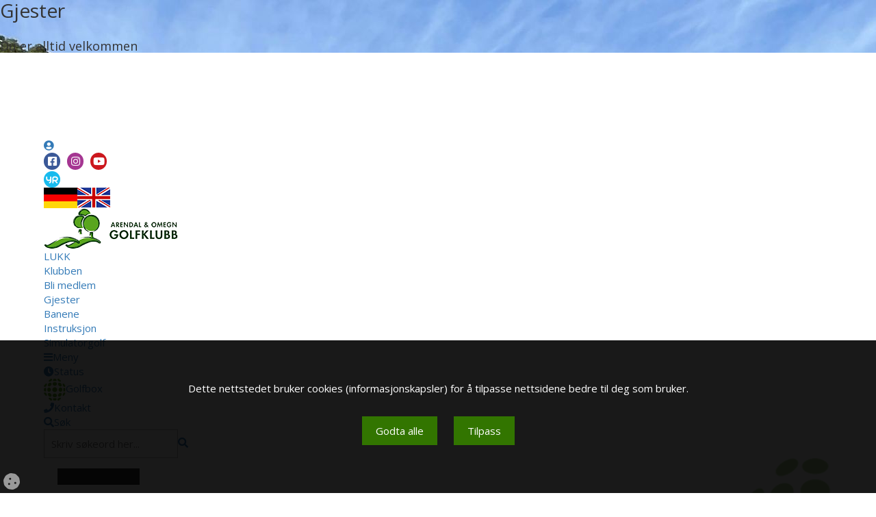

--- FILE ---
content_type: text/html;charset=UTF-8
request_url: https://arendalgk.no/gjester/information-auf-deutsch
body_size: 10888
content:
<!doctype html>
<html>
<head>
<base href="https://arendalgk.no">
<title>Information auf Deutsch - Arendal & Omegn Golfklubb</title>
<meta http-equiv="Content-Type" content="text/html; charset=utf-8">
<meta http-equiv="cache-control" content="no-cache">
<meta name="viewport" content="width=device-width, initial-scale=1.0">
<meta name="robots" content="INDEX, FOLLOW">
<meta name="description" content="&rdquo;Nes Verk Golfp&auml;rk&rdquo; ist einer der gr&ouml;ssten und besten Golfpl&auml;tze Norwegens. Die gepflegte Anlage besteht aus einem 18-Loch-Platz (Paar 72) mit teilweise langen und schwierigen Spielbahnen, und einem herausfordernden 9-Loch-Kurzplatz ...">
<meta name="SKYPE_TOOLBAR" content="SKYPE_TOOLBAR_PARSER_COMPATIBLE">

<meta property="og:title" content="Information auf Deutsch">
<meta property="og:description" content="&rdquo;Nes Verk Golfp&auml;rk&rdquo; ist einer der gr&ouml;ssten und besten Golfpl&auml;tze Norwegens. Die gepflegte Anlage besteht aus einem 18-Loch-Platz (Paar 72) mit teilweise langen und schwierigen Spielbahnen, und einem herausfordernden 9-Loch-Kurzplatz ...">
<meta property="og:url" content="https://arendalgk.no/gjester/information-auf-deutsch">
<meta property="og:site_name" content="Arendal & Omegn Golfklubb">
<meta property="og:image" content="https://arendalgk.no/files/images/favicons/logo-fb.png">
<meta property="og:image:secure_url" content="https://arendalgk.no/files/images/favicons/logo-fb.png">
<meta property="og:type" content="article">

<link rel="apple-touch-icon" sizes="152x152" href="/files/images/favicons/apple-touch-icon.png">
<link rel="icon" type="image/png" sizes="32x32" href="/files/images/favicons/favicon-32x32.png">
<link rel="icon" type="image/png" sizes="16x16" href="/files/images/favicons/favicon-16x16.png">
<link rel="manifest" href="/files/images/favicons/site.webmanifest">
<link rel="mask-icon" href="/files/images/favicons/safari-pinned-tab.svg" color="#5bbad5">
<meta name="msapplication-TileColor" content="#da532c">
<meta name="theme-color" content="#ffffff">

<link rel="canonical" href="https://arendalgk.no/gjester/information-auf-deutsch">
<link rel="preconnect" href="https://fonts.googleapis.com">
<link rel="preconnect" href="https://fonts.gstatic.com" crossorigin>
<link rel="stylesheet" type="text/css" href="/cs-common/plugins/bootstrap/3.3/css/bootstrap.min.css">
<link rel="stylesheet" type="text/css" href="/cs-common/plugins/bootstrap/datepicker/css/datepicker.css">
<link rel="stylesheet" type="text/css" href="/cs-common/plugins/font-awesome/5.9/css/fontawesome.min.css">
<link rel="stylesheet" type="text/css" href="/cs-common/plugins/font-awesome/5.9/css/brands.css">
<link rel="stylesheet" type="text/css" href="/cs-common/plugins/font-awesome/5.9/css/regular.css">
<link rel="stylesheet" type="text/css" href="/cs-common/plugins/font-awesome/5.9/css/solid.css">
<link rel="stylesheet" type="text/css" href="/cs-common/plugins/fancybox/source/jquery.fancybox.css?v=2.1.5-a">
<link rel="stylesheet" type="text/css" href="/cs-common/plugins/tipTip/tiptip.css">
<link rel="stylesheet" type="text/css" href="/cs-common/plugins/icheck/skins/square/cms.css">
<link rel="stylesheet" type="text/css" href="/cs-common/templates/t5/styles-t5.css?121" media="screen">
<link rel="stylesheet" type="text/css" href="/cs-common/templates/t5/responsive-t5.css" media="screen">
<link rel="stylesheet" type="text/css" href="/assets/css/dateslider.css?121">
<link rel="stylesheet" type="text/css" href="/assets/css/colors.css?121">
<link rel="stylesheet" type="text/css" href="/assets/css/header.css?121">
<link rel="stylesheet" type="text/css" href="/assets/css/custom.css?121">
<link rel="stylesheet" type="text/css" href="/cs-booking/assets/css/styles.css?121">
<link rel="stylesheet" type="text/css" href="/assets/css/csbook-colors.css?121">

<script src="/cs-common/jquery/jquery-1.11.1.min.js"></script>
<script>
window.dataLayer=window.dataLayer||[];function gtag(){dataLayer.push(arguments)}gtag("consent","default",{ad_storage:"denied",analytics_storage:"denied",functionality_storage:"granted",personalization_storage:"denied",security_storage:"granted"});const siteConfig={usesGTM:false,gtmId:"",usesGA:true,gaId:"UA-74999825-1",usesMetaPixel:false,metaPixelId:""};let gaScriptLoaded=!1,gtmScriptLoaded=!1,pixelLoaded=!1,gaInitialized=!1;function loadGTM(e){if(gtmScriptLoaded||!e)return;gtmScriptLoaded=!0;const t=document.createElement("script");t.async=!0,t.src="https://www.googletagmanager.com/gtm.js?id="+e,document.head.appendChild(t)}function loadGA4(e){if(gaScriptLoaded||!e)return;gaScriptLoaded=!0;const t=document.createElement("script");t.async=!0,t.src="https://www.googletagmanager.com/gtag/js?id="+e,t.onload=()=>{gaInitialized=!0,gtag("js",new Date),gtag("config",e)},document.head.appendChild(t)}function loadMetaPixel(e){if(pixelLoaded||!e)return;pixelLoaded=!0;if(window.fbq)return;!function(e,t,n,i,o,a,c){e.fbq||(o=e.fbq=function(){o.callMethod?o.callMethod.apply(o,arguments):o.queue.push(arguments)},e._fbq||(e._fbq=o),o.push=o,o.loaded=!0,o.version="2.0",o.queue=[],a=t.createElement(n),a.async=1,a.src="https://connect.facebook.net/en_US/fbevents.js",c=t.getElementsByTagName(n)[0],c.parentNode.insertBefore(a,c))}(window,document,"script"),fbq("init",e),fbq("track","PageView")}function setupConsent(){const e=getConsent();e?updateConsentMode(e.analytics,e.marketing):showCookieBanner(),document.getElementById("cookie-form").addEventListener("submit",t=>{t.preventDefault();const n=t.target,i={necessary: !0,analytics:n.analytics.checked,marketing:n.marketing.checked};localStorage.setItem("cookieConsent",JSON.stringify(i)),updateConsentMode(i.analytics,i.marketing),hideCookieBanner()})}function updateConsentMode(e,t){gtag("consent","update",{ad_storage:t?"granted":"denied",analytics_storage:e?"granted":"denied",functionality_storage:"granted",personalization_storage:t?"granted":"denied",security_storage:"granted"}),e&&siteConfig.usesGA&&siteConfig.gaId&&(loadGA4(siteConfig.gaId),gaScriptLoaded&&gaInitialized&&gtag("config",siteConfig.gaId)),t&&(siteConfig.usesGTM&&siteConfig.gtmId&&loadGTM(siteConfig.gtmId),siteConfig.usesMetaPixel&&siteConfig.metaPixelId&&loadMetaPixel(siteConfig.metaPixelId))}function getConsent(){const e=localStorage.getItem("cookieConsent");return e?JSON.parse(e):null}function showCookieBanner(){document.getElementById("cookie-banner").style.display="block",document.getElementById("cookie-initial").style.display="block",document.getElementById("cookie-form").style.display="none"}function showPreferences(){document.getElementById("cookie-initial").style.display="none",document.getElementById("cookie-form").style.display="block",document.body.classList.add("noscroll")}function hideCookieBanner(){document.getElementById("cookie-banner").style.display="none",document.body.classList.remove("noscroll")}function acceptAllCookies(){const e={necessary:!0,analytics:!0,marketing:!0};localStorage.setItem("cookieConsent",JSON.stringify(e)),updateConsentMode(!0,!0),hideCookieBanner()}function openCookieSettings(){showCookieBanner()}document.addEventListener("DOMContentLoaded",()=>{setupConsent(),document.querySelectorAll(".toggle-desc").forEach(e=>{e.addEventListener("click",()=>{const t=e.closest("li").querySelector(".cookie-desc"),n=$(t),i=n.is(":visible");n.slideToggle(200),e.classList.toggle("fa-angle-down",!i),e.classList.toggle("fa-angle-up",i),e.setAttribute("aria-expanded",i)})})});window.openCookieSettings = function(){showCookieBanner();};
</script>


</head>
<body>
<div class="subheader" style="background-image: url(/files/images/sliders/green8x.jpg);"><div class="helper"><h1>Gjester</h1><h4>Du er alltid velkommen</h4></div></div>
<div id="wrapper">
	
<nav>
    <div class="topline">
        <div class="inner">
            <ul>
<li><a title="Mine sider" class="icon" href="/bruker/login"><i class="fas fa-user-circle"></i></a></li>
				<li class="social">
<a class="fb" href="https://www.facebook.com/arendalgk/" target="_blank" title="Facebook"></a><a class="in" href="https://www.instagram.com/arendalgolf/" target="_blank" title="Instagram"></a><a class="yt" href="https://www.youtube.com/channel/UCr0soXTQRVQAQMpate4StkA" target="_blank" title="Youtube"></a>
				</li>
<li class="weather"><a target="_blank" href="https://www.yr.no/nb/v%C3%A6rvarsel/daglig-tabell/0-18/Norge/Aust-Agder/Tvedestrand/Nes%20Verk%20golfpark" title="Værvarsel"><img style="width:24px;" src="/cs-common/images/weather2.png" alt="Værvarsel"></a></li><li class="flags"><a href="/gjester/information-auf-deutsch" title="Deutsch"><img src="/cs-common/images/flags/de.png" alt="de"></a><a href="/gjester/information-in-english" title="English"><img src="/cs-common/images/flags/en.png" alt="en"></a></li>
			</ul>
		</div>
	</div>
	<div class="sticky">
		<div class="inner">
            <div class="top-logo">
                <a href="/">
                    <img class="hide-580" src="/files/images/logo-header.png" alt="logo">
                    <img class="show-580" src="/files/images/logo-mobile.png" alt="logo">
                </a>
            </div>

            <div class="navigation clearfix">
                <div class="nav-menu">
                    <ul class="sf-menu" id="menu">
                        <li class="first"><a id="close-menu">LUKK</a></li>
                        <li><a href="klubben">Klubben</a></li><li><a href="bli-medlem">Bli medlem</a></li><li><a href="gjester">Gjester</a></li><li><a href="banene">Banene</a></li><li><a href="kurs/veien-til-golf">Instruksjon</a></li><li><a href="simulatorgolf/simulatorgolf">Simulatorgolf</a></li>
                    </ul>
                </div>
                <div class="nav-buttons">
                    <ul class="clearfix">
        				<!--<li id="mobile-btn"><a id="mobile-menu-trigger"><i class="fa fa-bars"></i><span>Meny</span></a></li>-->
        				<li><a id="mega-trigger" rel="megadiv"><i class="fa fa-bars"></i><span>Meny</span></a></li>
                        <li class="statusboard-trigger"><a id="statusboard-trigger" rel="daystatus"><i class="fa fa-clock"></i><span>Status</span></a></li>
                        <li><a id="golfbox-trigger" rel="golfbox-top"><img src="/files/images/golfbox-btn-big.png"><span>Golfbox</span></a></li>
                        <li><a id="contact-trigger" rel="top-contact"><i class="fa fa-phone"></i><span>Kontakt</span></a></li>
                        <li><a id="search-trigger" rel="top-search"><i class="fa fa-search"></i><span>Søk</span></a></li>
                    </ul>
                </div>
            </div>
            <ul id="top-search" class="drop-search top-drop search clearfix">
                <li><input type="text" id="inp-search-header" name="site-search" placeholder="Skriv søkeord her..."><a id="search-submit-header"><i class="fa fa-search"></i></a></li>
            </ul>
            <ul id="golfbox-top" class="gbox top-drop gbox-top">
                <li><div class=""><div class="golfbox-login"><div id="gb-login-logo" class="gb-login-logo"></div><form onsubmit="setTimeout('document.loginform.reset()', 200);" name="loginform" method="post" action="https://www.golfbox.no/login.asp" target="_blank" accept-charset="utf-8"><input type="hidden" value="true" name="loginform.submitted" id="loginform.submitted"><input type="hidden" value="https://arendalgk.no" name="redirect" id="redirect"><input type="hidden" value="login" name="command" id="command"><div class="login-input"><i class="fa fa-user overlay"></i><input name="loginform.username" type="text" id="gb_username"></div><div class="login-input"><i class="fa fa-key overlay"></i><input name="loginform.password" type="password" id="gb_password"></div><div class="clearfix"><div style="float:left;"><a href="https://www.golfbox.no/portal/login/password.asp" target="_blank">Glemt passord?</a></div><div style="float:right;"><input type="submit" value="Login" name="B2" id="Submit1"></div></div></form></div></div></li>
            </ul>
            <ul id="top-contact" class="drop-contact contact top-drop">
                <li><ul class="contact"><li>Arendal & Omegn Golfklubb<br>Jacob Aalls Vei 53<br>4934 Nes Verk<br><br><table class="small contact"><tr><td>Kontakt oss</td><td><a class="nowrap" href="tel:37 19 90 30">37 19 90 30</a></td><td><a title="epost" href="mailto:post@arendalgk.no"><i class="fas fa-envelope"></i></a></td></tr></table><div style="margin-top:10px; margin-bottom:-5px;"><i class="fas fa-angle-right"></i>&nbsp;&nbsp;<a href="/klubben/administrasjonen" class="small">Se kontaktpersoner</a></div></li></ul></li>
            </ul>
		</div>
	</div>
   <div id="megadiv" class="megamenu top-drop">
        <div class="inner">
        <a id="close-mega">LUKK</a>
        <a href="/nyheter" class="to-news"><i class=""></i> SE SISTE NYHETER</a>
		<h3>&nbsp;</h3>
        <ul id="mega-main" class="first clearfix">
            <li class="to-news-2"><a href="/nyheter">Nyheter</a></li>
        </ul>
<ul class="first clearfix">
<li><a href="klubben">Klubben</a><span class="arrow-down fa fa-angle-down"></span><ul class="sub-menu">
<li><a href="klubben/om-klubben">Om Klubben</a></li>
<li><a href="klubben/administrasjonen">Administrasjonen</a></li>
<li><a href="klubben/proshop-og-kafe">Proshop og kafé</a></li>
<li><a href="klubben/avtalevilkar">Avtalevilkår</a></li>
<li><a href="klubben/grasrotandelen">Grasrotandelen</a></li>
<li><a href="klubben/golfamore">Golfamore</a></li>
</ul></li>
<li><a href="banene">Banene</a><span class="arrow-down fa fa-angle-down"></span><ul class="sub-menu">
<li><a href="banene/om-banene">Om banene</a></li>
<li><a href="banene/video-av-18-hullsbanen">Video av 18-hullsbanen</a></li>
<li><a href="banene/lokale-regler">Lokale regler</a></li>
<li><a href="banene/banerekord">Banerekord</a></li>
<li><a href="banene/hio">HiO</a></li>
<li><a href="banene/pay-og-play">Pay & Play</a></li>
<li><a href="banene/anleggskomiteen">Anleggskomiteen</a></li>
<li><a href="banene/baneguide">Baneguide</a></li>
<li><a href="banene/slopetabeller">Slopetabeller</a></li>
<li><a href="banene/scorekort">Scorekort</a></li>
<li><a href="banene/hullvideoer">Hullvideoer</a></li>
</ul></li>
<li><a href="gjester">Gjester</a><span class="arrow-down fa fa-angle-down"></span><ul class="sub-menu">
<li><a href="gjester/greenfee-og-booking">Greenfee og booking</a></li>
<li><a href="gjester/golfbil">Golfbil</a></li>
<li><a href="gjester/apningstider">Åpningstider</a></li>
<li><a href="gjester/veibeskrivelse-kart">Veibeskrivelse/kart</a></li>
<li><a href="gjester/elbillading">Elbillading</a></li>
<li><a href="gjester/anbefalt-overnatting">Anbefalt overnatting</a></li>
<li><a href="gjester/i-naromradet">I nærområdet</a></li>
<li><a href="gjester/information-in-english">Information in English</a></li>
</ul></li>
<li><a href="bli-medlem">Bli medlem</a><span class="arrow-down fa fa-angle-down"></span><ul class="sub-menu">
<li><a href="bli-medlem/medlemskap">Medlemskap</a></li>
<li><a href="bli-medlem/innmeldingsskjema">Innmeldingsskjema</a></li>
<li><a href="bli-medlem/introduksjon-til-golf">Introduksjon til golf</a></li>
<li><a href="bli-medlem/golf-og-helse">Golf og helse</a></li>
</ul></li>
<li><a href="kurs">Instruksjon</a><span class="arrow-down fa fa-angle-down"></span><ul class="sub-menu">
<li><a href="kurs/veien-til-golf">Veien til Golf</a></li>
<li><a href="kurs/trenerstab">Trenerstab</a></li>
<li><a href="kurs/mentaltrening">Mentaltrening</a></li>
<li><a href="kurs/golfreglene">Golfreglene</a></li>
</ul></li>
<li><a href="medlemmer">Medlemmer</a><span class="arrow-down fa fa-angle-down"></span><ul class="sub-menu">
<li><a href="medlemmer/gruppetreninger">Gruppetreninger</a></li>
<li><a href="medlemmer/kvinnegolf">Kvinnegolf</a></li>
<li><a href="medlemmer/seniorgolf">Seniorgolf</a></li>
<li><a href="medlemmer/sportskomiteen">Sportskomiteen</a></li>
<li><a href="medlemmer/dugnadsgrupper">Dugnadsgrupper</a></li>
<li><a href="medlemmer/kontaktpersoner">Kontaktpersoner</a></li>
<li><a href="medlemmer/protokoller">Protokoller</a></li>
</ul></li>
<li><a href="juniorer">Juniorgolf</a><span class="arrow-down fa fa-angle-down"></span><ul class="sub-menu">
<li><a href="juniorer/junior-vintertrening">Junior Vintertrening</a></li>
<li><a href="juniorer/barne-og-juniorgolf">Barne- og juniorgolf</a></li>
<li><a href="juniorer/golfjentene">Golfjentene</a></li>
<li><a href="juniorer/turneringer">Turneringer</a></li>
<li><a href="juniorer/bli-impact-supporter">Bli Impact supporter</a></li>
</ul></li>
<li><a href="turneringer">Turneringer</a><span class="arrow-down fa fa-angle-down"></span><ul class="sub-menu">
<li><a href="turneringer/turneringsliste">Turneringsliste</a></li>
<li><a href="turneringer/om-turneringer">Om turneringer</a></li>
<li><a href="turneringer/spilleformer">Spilleformer</a></li>
<li><a href="turneringer/klubbmestere">Klubbmestere</a></li>
<li><a href="turneringer/turneringskomiteen">Turneringskomiteen</a></li>
</ul></li>
<li><a href="simulatorgolf">Simulatorgolf</a><span class="arrow-down fa fa-angle-down"></span><ul class="sub-menu">
<li><a href="simulatorgolf/simulatorgolf">Simulatorgolf</a></li>
<li><a href="simulatorgolf/kom-i-gang">Kom i gang</a></li>
<li><a href="simulatorgolf/bruk-av-simulator">Bruk av simulator</a></li>
<li><a href="https://arendalgk.no/booking/simulator/kalender">Bookingkalender</a></li>
<li><a href="simulatorgolf/verdikort">Verdikort</a></li>
<li><a href="simulatorgolf/turneringer">Turneringer</a></li>
</ul></li>
<li><a href="fotballgolf">Aktivitetstilbud</a><span class="arrow-down fa fa-angle-down"></span><ul class="sub-menu">
<li><a href="fotballgolf/aktiviteter">Aktiviteter</a></li>
<li><a href="fotballgolf/golf-gronn-glede">Golf grønn glede</a></li>
<li><a href="fotballgolf/hekta-pa-golf">Hekta på golf</a></li>
<li><a href="fotballgolf/fotballgolf">Fotballgolf</a></li>
<li><a href="fotballgolf/korthullsbane">Korthullsbane</a></li>
</ul></li>
<li><a href="bedrift">Bedrift</a><span class="arrow-down fa fa-angle-down"></span><ul class="sub-menu">
<li><a href="bedrift/sponsorprogram">Sponsorprogram</a></li>
<li><a href="bedrift/bedriftsarrangement">Bedriftsarrangement</a></li>
<li><a href="bedrift/bedriftsgolf">Bedriftsgolf</a></li>
</ul></li></ul>

        </div>
    </div>
</nav>    

    <section id="content">
        <div class="inner">
        
            <div class="row">
                <div class="col-lg-9 col-md-8 col-sm-12">
                    <div class="page">
                        <h1 class="pageheading">Information auf Deutsch</h1>
<div class="sharebuttons clearfix"><a id="cs_share_fb"><i class="fab fa-facebook"></i>Del</a></div>

<div class="edit-content clearfix">
&rdquo;Nes Verk Golfp&auml;rk&rdquo; ist einer der gr&ouml;ssten und besten Golfpl&auml;tze Norwegens. Die gepflegte Anlage besteht aus einem 18-Loch-Platz (Paar 72) mit teilweise langen und schwierigen Spielbahnen, und einem herausfordernden 9-Loch-Kurzplatz (Pay &amp; Play) sowie einer DrivingRange und einem Putting / Chipping green.<br />
<br />
&rdquo;Nes Verk Golfp&auml;rk&rdquo; liegt 22 km &ouml;stlich von Arendal und 7 km von Tvedestrand. Die Abfarhrt von E-18 ist mit einem Shcild &rdquo;Golfbane 3&rdquo; gekennzeichnet. Der Golfplatz ist von hier aus leicht zu erreichen.<br />
<br />
<strong>Greenfee</strong><br />
Um an der ganzen Anlage zu k&ouml;nnen, betr&auml;gt Greenfee per Tag NOK 480,- (9 Loche NOK 300,-), Junioren NOK 240,- (9 Loche NOK 150,-)<br />
Der 18-Loch-Platz erfordert Platzreife (Green Card).<br />
Auf dem 9-Loch-Kurzplatz (Pay &amp; Play) betr&auml;gt Greenfee per Tag NOK 250,-,&nbsp; Junioren NOK 125,- . Anf&auml;nger k&ouml;nnen diesen Platz benutzen.<br />
<br />
<strong>Driving Range</strong><br />
Die Driving Range kann von allen benutzt werden. 40 B&auml;lle kosten NOK 40,-. Golfschl&auml;ger k&ouml;nnen im Golfshop gemietet werden.<br />
<br />
<strong>Golfshop</strong><br />
Der Golfshop bietet Golfartikel von bekannten Marken an.<br />
Bezahlung von Greenfee: Im Golfshop. Man k&ouml;nnen Spielzeit im voraus buchen.<br />
Telef.: +47 37 19 90 30<br />
<br />
<strong>Golftrainer</strong><br />
Der professionelle Golftrainer des Clubs steht f&uuml;r jeden der Instruktion w&uuml;nscht zur Verf&uuml;gung. Trainerstunden bucht man im Golfshop (telef. +47 37 19 90 30). Instruktionssprache: Norwegisch / Englisch.<br />
<br />
<strong>Mitgliedschaft</strong><br />
Sowohl die Eintrittsgeb&uuml;hr wie auch die Mitgliedsbeitrage im AOGC sind niedrig im Verhaltnis zu anderen Golfclubs. Erheblicher Preisnachlass f&uuml;r Eheleute / Partner, Junioren, Studenten und Rentner. Eigene Firmenmitgliedschaften. N&auml;here Ausk&uuml;nfte erteilt Arendal &amp; Omegn Golfklubb (AOGK), Nes Verk, 4900 Tvedestrand. Telef.: +47 37 19 90 30.<br />
<br />
<strong>Anf&auml;ngerservice</strong><br />
Der Golfclub veranstaltet regelm&auml;ssig Kurse in Golfregeln und Golfetikette. Um die Platzreife (Green Card) zu erlangen, muss der Spieler sowohl eine praktische wie auch eine theoretische Pr&uuml;fung ablegen. Informationen in Bezug auf Kurse und Pr&uuml;fungen erhalten Sie im Golfshop. Unterrichtssprache: Norwegisch / Englisch.<br />
<br />
<strong>Turniere</strong><br />
Jeden Sonntag (ausser im Juli) finden in der Zeit von 8-1200 Uhr morgens Turniere statt. Dameturniere / Herrenturniere: Donnerstag um 1730 Uhr.<br />
<br />
An den Clubturnieren k&ouml;nnen alle teilnehmen.<br />
<br />
<strong>Andere Aktivit&auml;ten</strong><br />
Um den Golfpark herum sind mehrere Wanderwege gekennzeichnet.<br />
Auf diesen Wanderungen kann man die Natur geniessen und alte Kulturst&auml;tten finden. Hier findet man auch sch&ouml;ne Badenpl&auml;tze an den Seen und Fl&uuml;ssen.<br />
In dem Fl&uuml;ss, der durch Nes Verk fliesst, befinden sich sowohl Lachse wie auch Seeforellen. Angelkarten kann man f&uuml;r wenig Geld kaufen.<br />
<br />
<strong>Nes Eisenwerkmuseum</strong><br />
Dieses Museum liegt direkt am Golfplatz. Es ist das am besten bewahrte Eisenwerk Norwegens, mit unversehrten Produktionsmaschinen aus dem 16., 17. und 18. Jahrhundert.<br />
Den Besuchern wird ein Film (auch deutschsprachig) gezeigt und anschliessend finden F&uuml;hrungen durch die Geb&auml;ude statt. Auf diese Art bekommt man Verst&auml;ndnis daf&uuml;r wie die alten Eisenwerke fungiert haben.<br />
<br />
Besuchen Sie Nes Verk. Hier finden Sie nicht nur eine gepflegte Golfatmosph&auml;re sondern auch eine natursch&ouml;ne Umgebung.</div>

                    </div>
                </div>
                <div class="col-lg-3 col-md-4 col-sm-12">
                    <div id="sidebar">
                        <div class="widget sys"><div class="headline"><h3>Meny</h3></div><ul class="colnav"><li><a href="gjester/greenfee-og-booking">Greenfee og booking</a></li>
<li><a href="gjester/golfbil">Golfbil</a></li>
<li><a href="gjester/apningstider">Åpningstider</a></li>
<li><a href="gjester/veibeskrivelse-kart">Veibeskrivelse/kart</a></li>
<li><a href="gjester/elbillading">Elbillading</a></li>
<li><a href="gjester/anbefalt-overnatting">Anbefalt overnatting</a></li>
<li><a href="gjester/i-naromradet">I nærområdet</a></li>
<li><a href="gjester/information-auf-deutsch">Information auf Deutsch</a></li>
<li><a href="gjester/information-in-english">Information in English</a></li>
</ul></div>
<div class="widget"><div class="fb-page" data-adapt-container-width="true" data-hide-cover="true" data-href="https://www.facebook.com/arendalgk/" data-show-facepile="true" data-show-posts="false" data-small-header="false"><div class="fb-xfbml-parse-ignore"><blockquote cite="https://www.facebook.com/facebook"><a href="https://www.facebook.com/grini.golf">Facebook</a></blockquote></div></div></div><div class="widget"><div class="headline"><h3>Kommende aktiviteter</h3></div><div class="events-compact-list"><p>(Ingen funnet)</p></div></div><div class="widget webcam"><div class="headline"><h3>Webkamera</h3></div><a href="https://clubsite.no/webcam/arendal/video.jpg?033943" class="fancybox" rel="webcam" title=""><img src="https://clubsite.no/webcam/arendal/video.jpg?033943" alt="Webkamera"><div class="small soft">Klikk for stort bilde</div></a></div>
                    </div>
                </div>
            </div>
        
		</div>
	</section>
	<footer>
	<div class="overlay">
		<div class="inner">
			<div class="footer">
				<div class="inner"><div class="footer"><div class="row">
<div class="col-md-4"><div class="widget contact-details clearfix"><div class="headline"><h3>Kontakt oss</h3></div><div class="wrap"><h4>Arendal & Omegn Golfklubb</h4><p>Jacob Aalls Vei 53<br>4934 Nes Verk</p></div><p style="margin-top:-15px;">Org.nr: 971016892</p><div class="wrap"><h4>Telefon</h4><table><tr><td>Kontakt oss: </td><td>37 19 90 30</td></tr></table></div><div class="wrap"><h4>E-post</h4><table><tr><td>Kontakt oss: </td><td><a href="mailto:post@arendalgk.no"><i class="fas fa-envelope"></i></a></td></tr></table></div></div></div>
<div class="col-md-4"><div class="widget sys newsticker"><div class="headline"><h3>Siste nyheter</h3></div><ul><li><span class="date">15. januar</span><br><a href="nyheter/klubben/minneord-birger-lie-192820268035">Minneord – Birger Lie (1928–2026)</a></li><li><span class="date">1. januar</span><br><a href="nyheter/klubben/hilsen-fra-styreleder-sammen-inn-i-et-nytt-golfar8034">Hilsen fra styreleder – Sammen inn i et nytt golfår</a></li><li><span class="date">17. desember</span><br><a href="nyheter/klubben/-julehilsen-fra-arendal-og-omegn-golfklubb-2025-8031">Julehilsen fra Arendal & Omegn Golfklubb</a></li><li><span class="date">4. desember</span><br><a href="nyheter/klubben/vi-installerer-nytt-swing-catalyst-system8029">Vi installerer nytt Swing Catalyst-system</a></li><li><span class="date">14. november</span><br><a href="nyheter/klubben/takk-til-eirik-og-velkommen-hjem-karoline8027">Takk til Eirik og velkommen hjem, Karoline!</a></li></ul><div class="to-archive"><a href="nyhetsarkiv">Se nyhetsarkiv</a></div></div></div>
<div class="col-md-4"><div class="widget webcam"><div class="headline"><h3>Webkamera</h3></div><a href="https://clubsite.no/webcam/arendal/video.jpg?033943" class="fancybox" rel="webcam" title=""><img src="https://clubsite.no/webcam/arendal/video.jpg?033943" alt="Webkamera"><div class="small soft">Klikk for stort bilde</div></a></div></div>
</div>
</div></div>
			</div>
		</div>

		<div id="copyright">
			<div class="inner">
				<div class="row copyright">
					<div class="col-sm-6">&copy; Copyright 2026 <a href="">Arendal & Omegn Golfklubb</a></div>
					<div class="col-sm-6 text-right">Sidene er produsert med <a href="https://clubsite.no" target="_blank">Clubsite CMS</a> av <a href="https://scangolf.no" target="_blank">scangolf.no</a></div>
				</div>
			</div>
		</div>
	</div>
</footer>

<div id="back-to-top"><a href="#">&nbsp;<i class="fa fa-arrow-up"></i>&nbsp;</a></div>
</div><div id="cookie-banner" class="cookie-banner" style="display:none;">

<div class="cookie-inner">
<div id="cookie-initial" class="text-center">
    <span>Dette nettstedet bruker cookies (informasjonskapsler) for å tilpasse nettsidene bedre til deg som bruker. </span>
    <div class="cons_buttons">
    <button onclick="acceptAllCookies()">Godta alle</button>
    <button onclick="showPreferences()">Tilpass</button>
    </div>

    
</div>


<form id="cookie-form" style="display:none;" class="l-left">
<p>Velg hvilke cookies du vil tillate:</p>
<ul>
<li>
<label><input type="checkbox" checked disabled /><span>Nødvendige</span></label><i class="fa fa-angle-down toggle-desc" aria-expanded="false"></i>
<div class="cookie-desc">
Nødvendige cookies er essensielle for at nettsiden skal fungere korrekt. Disse informasjonskapslene aktiverer grunnleggende funksjoner som side-navigasjon, tilgang til sikre områder, og sikrer at tjenestene våre yter som forventet. Nettsiden kan ikke fungere skikkelig uten disse cookies, og de kan derfor ikke deaktiveres gjennom våre innstillinger.
</div>
</li>
<li>
<label><input type="checkbox" checked name="analytics" /><span>Statistikk</span></label><i class="fa fa-angle-down toggle-desc" aria-expanded="false"></i>
<div class="cookie-desc">
Statistikkcookies hjelper oss med å forstå hvordan besøkende bruker nettsiden vår. Ved å samle inn og rapportere informasjon anonymt, gir disse informasjonskapslene innsikt i hvilke sider som er mest populære, hvordan brukere navigerer på siden, og hvor vi kan forbedre brukeropplevelsen. Informasjonen brukes utelukkende til analyseformål og bidrar til å gjøre nettstedet mer relevant og brukervennlig.
</div>
</li>
<li>
<label><input type="checkbox" checked name="marketing" /><span>Markedsføring</span></label><i class="fa fa-angle-down toggle-desc" aria-expanded="false"></i>
<div class="cookie-desc">
Markedsføringscookies brukes til å spore besøkende på tvers av nettsteder. Hensikten er å vise annonser som er relevante og engasjerende for den enkelte bruker, og dermed mer verdifulle for både brukeren og tredjepartsannonsører. Disse informasjonskapslene kan brukes til å bygge en profil av interessene dine og vise deg tilpasset innhold – både på vårt nettsted og andre plattformer.
</div>
</li>
</ul>
<div class="cons_buttons"><button type="submit">Lagre valg</button></div>
</form>
</div>
</div>
<a class="btn-cookies-update" onclick="openCookieSettings()"><i class="fa fa-cookie"></i></a>
<script src="/cs-common/jquery/modernizr-2.6.2.min.js"></script>
<script src="/cs-common/jquery/jquery.easing.1.3.js"></script>
<script src="/cs-common/plugins/bootstrap/3.3/js/bootstrap.min.js"></script>
<script src="/cs-common/plugins/icheck/icheck.min.js"></script>
<script src="/cs-common/plugins/fancybox/source/jquery.fancybox.js"></script>
<script src="/cs-common/plugins/fancybox/source/helpers/jquery.fancybox-media.js?v=1.0.6"></script>
<script src="/cs-common/plugins/responsive-tables/responsive-tables.js"></script>
<script src="/cs-common/plugins/superfish/hoverIntent.js"></script>
<script src="/cs-common/plugins/superfish/superfish.js"></script>
<script src="/cs-common/plugins/slimscroll/jquery.slimscroll.min.js"></script>
<script src="/cs-common/plugins/stupidTableSort/stupidTableSort.js"></script>
<script src="/cs-common/js/modalbox.js"></script>
<script src="/cs-common/plugins/parallax/jquery-parallax.js"></script>
<script src="/cs-common/js/common.js?121"></script>
<script src="/cs-common/js/extras.js?121"></script>
<script src="/assets/js/init.js?121"></script>
<script src="/assets/js/forms.js?121"></script>
</body>
</html>
